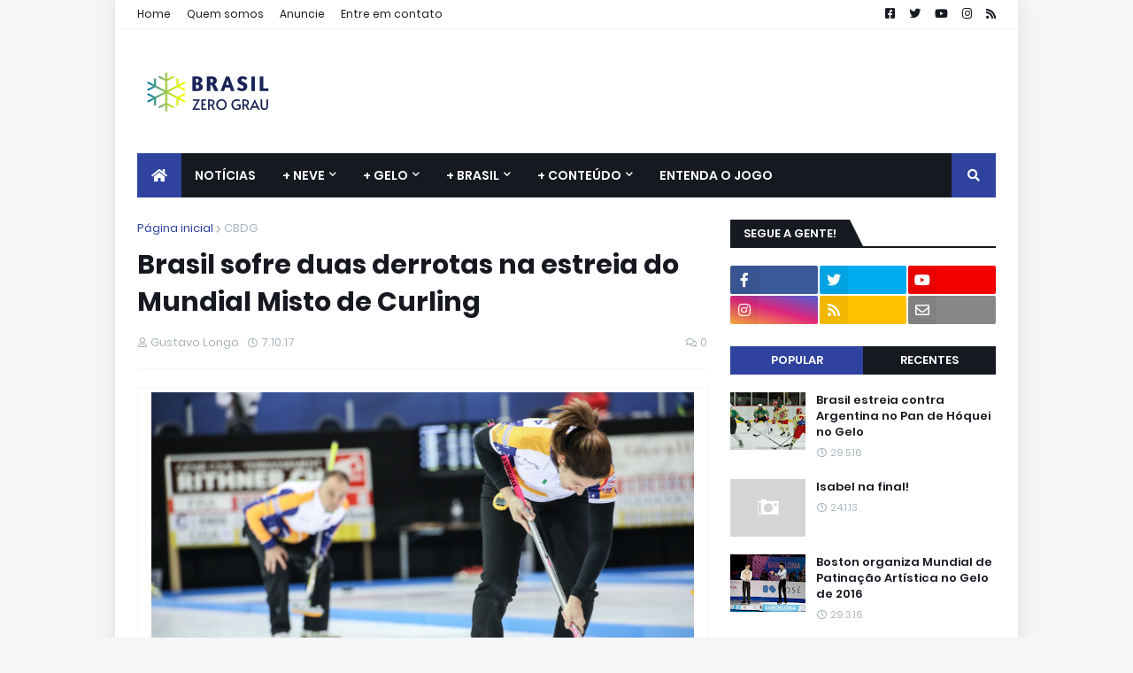

--- FILE ---
content_type: text/html; charset=utf-8
request_url: https://www.google.com/recaptcha/api2/aframe
body_size: 268
content:
<!DOCTYPE HTML><html><head><meta http-equiv="content-type" content="text/html; charset=UTF-8"></head><body><script nonce="r6bzb580PCVMGndxi84LgA">/** Anti-fraud and anti-abuse applications only. See google.com/recaptcha */ try{var clients={'sodar':'https://pagead2.googlesyndication.com/pagead/sodar?'};window.addEventListener("message",function(a){try{if(a.source===window.parent){var b=JSON.parse(a.data);var c=clients[b['id']];if(c){var d=document.createElement('img');d.src=c+b['params']+'&rc='+(localStorage.getItem("rc::a")?sessionStorage.getItem("rc::b"):"");window.document.body.appendChild(d);sessionStorage.setItem("rc::e",parseInt(sessionStorage.getItem("rc::e")||0)+1);localStorage.setItem("rc::h",'1769274531710');}}}catch(b){}});window.parent.postMessage("_grecaptcha_ready", "*");}catch(b){}</script></body></html>

--- FILE ---
content_type: text/plain
request_url: https://www.google-analytics.com/j/collect?v=1&_v=j102&a=657451825&t=pageview&_s=1&dl=https%3A%2F%2Fwww.brasilzerograu.com.br%2F2017%2F10%2Fbrasil-derrotas-estreia-mundial-misto-curling.html&ul=en-us%40posix&dt=Brasil%20sofre%20duas%20derrotas%20na%20estreia%20do%20Mundial%20Misto%20de%20Curling&sr=1280x720&vp=1280x720&_u=IEBAAEABAAAAACAAI~&jid=949612867&gjid=112710706&cid=152209063.1769274529&tid=UA-46064472-1&_gid=911134293.1769274529&_r=1&_slc=1&z=1869789453
body_size: -453
content:
2,cG-5KC7PRM8WP